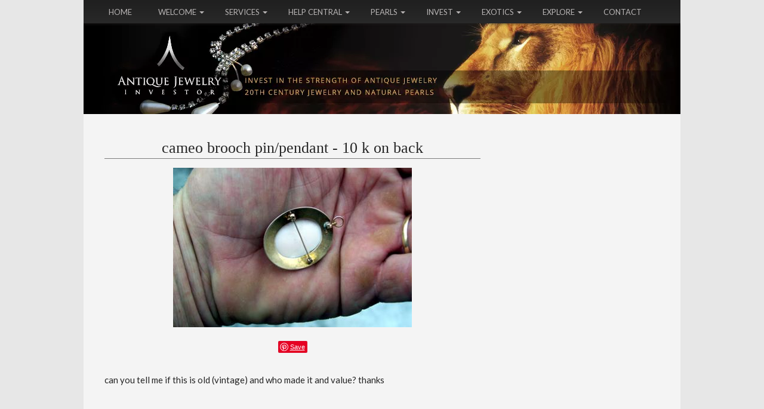

--- FILE ---
content_type: text/html; charset=UTF-8
request_url: https://www.antique-jewelry-investor.com/cameo-brooch-pinpendant-10-k-on-back.html
body_size: 6936
content:
<!DOCTYPE HTML>
<html xmlns:og="http://opengraphprotocol.org/schema/" xmlns:fb="http://www.facebook.com/2008/fbml">
<head><meta http-equiv="content-type" content="text/html; charset=UTF-8"><title>cameo brooch pin/pendant - 10 k on back</title><meta name="description" content="can you tell me if this is old (vintage) and who made it and value? thanks "><link href="/sd/support-files/A.style.css.pagespeed.cf.zs-ZmYAUsp.css" rel="stylesheet" type="text/css"><meta id="viewport" name="viewport" content="width=device-width, initial-scale=1, maximum-scale=1, minimum-scale=1">
<!-- start: tool_blocks.sbi_html_head -->
<link rel="alternate" type="application/rss+xml" title="RSS" href="https://www.antique-jewelry-investor.com/antique-jewelry-investor.xml">
<!-- SD -->
<script>var https_page=0</script>
<script src="https://www.antique-jewelry-investor.com/sd/support-files/eucookie.js.pagespeed.jm.ksMg6Nudeq.js" async defer></script><!-- end: tool_blocks.sbi_html_head -->
<link rel="shortcut icon" type="image/vnd.microsoft.icon" href="https://www.antique-jewelry-investor.com/favicon.ico">
<link rel="canonical" href="https://www.antique-jewelry-investor.com/cameo-brooch-pinpendant-10-k-on-back.html"/>
<meta property="og:title" content="cameo brooch pin/pendant - 10 k on back"/>
<meta property="og:description" content="can you tell me if this is old (vintage) and who made it and value? thanks "/>
<meta property="og:type" content="article"/>
<meta property="og:url" content="https://www.antique-jewelry-investor.com/cameo-brooch-pinpendant-10-k-on-back.html"/>
<meta property="og:image" content="https://www.antique-jewelry-investor.com/images/cameo-brooch-pinpendant-10-k-on-back-21236291.jpg"/>
<style>.fb-button{margin-bottom:10px}</style><script>function MM_swapImgRestore(){var i,x,a=document.MM_sr;for(i=0;a&&i<a.length&&(x=a[i])&&x.oSrc;i++)x.src=x.oSrc;}function MM_preloadImages(){var d=document;if(d.images){if(!d.MM_p)d.MM_p=new Array();var i,j=d.MM_p.length,a=MM_preloadImages.arguments;for(i=0;i<a.length;i++)if(a[i].indexOf("#")!=0){d.MM_p[j]=new Image;d.MM_p[j++].src=a[i];}}}function MM_swapImage(){var i,j=0,x,a=MM_swapImage.arguments;document.MM_sr=new Array;for(i=0;i<(a.length-2);i+=3)if((x=MM_findObj(a[i]))!=null){document.MM_sr[j++]=x;if(!x.oSrc)x.oSrc=x.src;x.src=a[i+2];}}function MM_openBrWindow(theURL,winName,features){window.open(theURL,winName,features);}function MM_findObj(n,d){var p,i,x;if(!d)d=document;if((p=n.indexOf("?"))>0&&parent.frames.length){d=parent.frames[n.substring(p+1)].document;n=n.substring(0,p);}if(!(x=d[n])&&d.all)x=d.all[n];for(i=0;!x&&i<d.forms.length;i++)x=d.forms[i][n];for(i=0;!x&&d.layers&&i<d.layers.length;i++)x=MM_findObj(n,d.layers[i].document);if(!x&&d.getElementById)x=d.getElementById(n);return x;}</script>
<script>function MM_displayStatusMsg(msgStr){status=msgStr;document.MM_returnValue=true;}</script>
<!-- start: shared_blocks.100079028#end-of-head -->
<link href='https://fonts.googleapis.com/css?family=Lato:400,300,300italic,400italic,700italic,700' rel='stylesheet' type='text/css'>
<!-- Global site tag (gtag.js) - Google Analytics -->
<script async src="https://www.googletagmanager.com/gtag/js?id=UA-4687103-2"></script>
<script>window.dataLayer=window.dataLayer||[];function gtag(){dataLayer.push(arguments);}gtag('js',new Date());gtag('config','UA-4687103-2');</script>
<!-- end: shared_blocks.100079028#end-of-head -->
<!--[if IE 8]>
    <script type="text/javascript" src="/sd/support-files/fix.js"></script>
    <![endif]-->
<script>var FIX=FIX||{};</script>
<!--[if IE 8]>
    <script type="text/javascript">
        FIX.doEndOfHead();
    </script>
    <![endif]--><script>var MOBILE=MOBILE||{};MOBILE.enabled=true;</script><script>var _0xfbea=["\x76\x69\x65\x77\x4D\x6F\x64\x65","\x66\x75\x6C\x6C","\x64\x65\x76\x69\x63\x65\x54\x79\x70\x65","\x6F\x74\x68\x65\x72","\x75\x73\x65\x72\x41\x67\x65\x6E\x74","","\x75\x6E\x64\x65\x66\x69\x6E\x65\x64","\x65\x6E\x61\x62\x6C\x65\x64","\x68\x61\x73\x43\x6F\x6F\x6B\x69\x65","\x3D","\x63\x6F\x6F\x6B\x69\x65","\x74\x65\x73\x74","\x6F\x76\x65\x72\x77\x72\x69\x74\x65\x56\x69\x65\x77\x70\x6F\x72\x74","\x23\x76\x69\x65\x77\x70\x6F\x72\x74","\x71\x75\x65\x72\x79\x53\x65\x6C\x65\x63\x74\x6F\x72","\x63\x6F\x6E\x74\x65\x6E\x74","\x63\x68\x65\x63\x6B\x49\x66\x4D\x6F\x62\x69\x6C\x65","\x77\x69\x64\x74\x68","\x68\x65\x69\x67\x68\x74","\x6D\x6F\x62\x69\x6C\x65","\x63\x6C\x61\x73\x73\x4E\x61\x6D\x65","\x64\x6F\x63\x75\x6D\x65\x6E\x74\x45\x6C\x65\x6D\x65\x6E\x74","\x20\x6D","\x66\x75\x6C\x6C\x56\x69\x65\x77","\x74\x72\x75\x65","\x20\x66\x75\x6C\x6C\x56\x69\x65\x77","\x20\x6D\x6F\x62\x69\x6C\x65","\x6D\x61\x74\x63\x68","\x20\x61\x6E\x64\x72\x6F\x69\x64\x32","\x76\x69\x65\x77\x70\x6F\x72\x74\x57\x69\x64\x74\x68","\x69\x6E\x6E\x65\x72\x57\x69\x64\x74\x68","\x6F\x66\x66\x73\x65\x74\x57\x69\x64\x74\x68","\x62\x6F\x64\x79","\x67\x65\x74\x45\x6C\x65\x6D\x65\x6E\x74\x73\x42\x79\x54\x61\x67\x4E\x61\x6D\x65","\x64\x65\x73\x74\x72\x6F\x79\x41\x64","\x69\x6E\x73","\x6C\x65\x6E\x67\x74\x68","\x64\x61\x74\x61\x2D\x61\x64\x2D\x73\x6C\x6F\x74","\x67\x65\x74\x41\x74\x74\x72\x69\x62\x75\x74\x65","\x70\x61\x72\x65\x6E\x74\x4E\x6F\x64\x65","\x72\x65\x6D\x6F\x76\x65\x43\x68\x69\x6C\x64","\x49\x4E\x53\x20\x74\x61\x67\x20\x77\x69\x74\x68\x20\x64\x61\x74\x61\x2D\x61\x64\x2D\x73\x6C\x6F\x74\x20\x76\x61\x6C\x75\x65\x20","\x20\x69\x73\x20\x61\x62\x73\x65\x6E\x74\x20\x69\x6E\x20\x74\x68\x65\x20\x63\x6F\x64\x65"];var MOBILE=MOBILE||{};MOBILE[_0xfbea[0]]=_0xfbea[1];MOBILE[_0xfbea[2]]=_0xfbea[3];MOBILE[_0xfbea[4]]=_0xfbea[5];if(typeof mobileSandBox!==_0xfbea[6]){MOBILE[_0xfbea[7]]=true};MOBILE[_0xfbea[8]]=function(_0x3661x2,_0x3661x3){var _0x3661x4=new RegExp(_0x3661x2+_0xfbea[9]+_0x3661x3);return _0x3661x4[_0xfbea[11]](document[_0xfbea[10]]);};MOBILE[_0xfbea[12]]=function(){var _0x3661x5=document[_0xfbea[14]](_0xfbea[13]);if(_0x3661x5){_0x3661x5[_0xfbea[15]]=_0xfbea[5]};};MOBILE[_0xfbea[16]]=function(){if(!MOBILE[_0xfbea[7]]){MOBILE[_0xfbea[7]]=/mobileTrial=1/[_0xfbea[11]](document[_0xfbea[10]])};MOBILE[_0xfbea[4]]=navigator[_0xfbea[4]];var _0x3661x6=(/Android/i[_0xfbea[11]](MOBILE[_0xfbea[4]])&&(/Mobile/i[_0xfbea[11]](MOBILE[_0xfbea[4]])));if(_0x3661x6){if((screen[_0xfbea[17]]>1000)&&(screen[_0xfbea[18]]>550)){_0x3661x6=false}};if(MOBILE[_0xfbea[7]]&&((/iPhone|iPod|BlackBerry/i[_0xfbea[11]](MOBILE[_0xfbea[4]])&&(!/iPad/i[_0xfbea[11]](MOBILE[_0xfbea[4]])))||_0x3661x6)){MOBILE[_0xfbea[2]]=_0xfbea[19];document[_0xfbea[21]][_0xfbea[20]]+=_0xfbea[22];if(MOBILE[_0xfbea[8]](_0xfbea[23],_0xfbea[24])){document[_0xfbea[21]][_0xfbea[20]]+=_0xfbea[25];MOBILE[_0xfbea[0]]=_0xfbea[1];MOBILE[_0xfbea[12]]();}else{document[_0xfbea[21]][_0xfbea[20]]+=_0xfbea[26];MOBILE[_0xfbea[0]]=_0xfbea[19];};if(MOBILE[_0xfbea[4]][_0xfbea[27]](/Android 2/i)){document[_0xfbea[21]][_0xfbea[20]]+=_0xfbea[28]};}else{MOBILE[_0xfbea[12]]()};};MOBILE[_0xfbea[29]]=function(){var _0x3661x7;if(typeof window[_0xfbea[30]]!=_0xfbea[6]){_0x3661x7=window[_0xfbea[30]]}else{if(typeof document[_0xfbea[21]]!=_0xfbea[6]&&typeof document[_0xfbea[21]][_0xfbea[31]]!=_0xfbea[6]&&document[_0xfbea[21]][_0xfbea[31]]!=0){_0x3661x7=document[_0xfbea[21]][_0xfbea[31]]}else{_0x3661x7=document[_0xfbea[33]](_0xfbea[32])[0][_0xfbea[31]]}};return _0x3661x7;};MOBILE[_0xfbea[34]]=function(_0x3661x8){var _0x3661x9=document[_0xfbea[33]](_0xfbea[35]);for(var _0x3661xa=0,_0x3661xb=_0x3661x9[_0xfbea[36]];_0x3661xa<_0x3661xb;_0x3661xa++){var _0x3661xc=_0x3661x9[_0x3661xa];if(_0x3661xc[_0xfbea[38]](_0xfbea[37])==_0x3661x8){var _0x3661xd=_0x3661xc[_0xfbea[39]];_0x3661xd[_0xfbea[40]](_0x3661xc);break;};};if(!_0x3661xc){throw new Error(_0xfbea[41]+_0x3661x8+_0xfbea[42])};};MOBILE[_0xfbea[16]]();</script></head>
<body>
<div id="PageWrapper">
<div id="Header">
<div class="Liner">
<!-- start: shared_blocks.100079000#top-of-header -->
<div class="" style="width: 100%; box-sizing: border-box"><!-- start: shared_blocks.205121896#Header Menu - HTML -->
<!-- start: shared_blocks.192874393#Header Menu HTML Code -->
<div id="TopBar">
<div class="HeaderMenu">
<div class="dd_menu_wrapper"><!-- MENU -->
<label for="dd-0" class="dd_label">Menu</label>
<input type="checkbox" class="dd_toggle" id="dd-0">
<ul class="dd_menu">
<li><a href="https://www.antique-jewelry-investor.com/"><label>Home</label></a></li>
<li class="dd_parent">
<label for="dd-1">Welcome</label>
<input type="checkbox" class="dd_trigger" id="dd-1">
<ul>
<li><a href="https://www.antique-jewelry-investor.com/about.html">About</a></li>
<li><a href="https://www.antique-jewelry-investor.com/antique-jewelry-investor-blog.html">The Jewelry Blog</a></li>
<li><a href="https://www.antique-jewelry-investor.com/yvonne-hammouda-eyre-news.html">Newsletter Sign Up</a></li>
<li><a href="https://www.antique-jewelry-investor.com/premier-jewelry-sitesearch.html">SiteSearch</a></li>
<li><a href="https://www.antique-jewelry-investor.com/antique-jewelry-investor-sitemap.html">SiteMap</a></li>
</ul>
</li>
<li class="dd_parent">
<label for="dd-2">Services</label>
<input type="checkbox" class="dd_trigger" id="dd-2">
<ul>
<li><a href="https://www.antique-jewelry-investor.com/advertise-with-us.html">Advertise</a></li>
<li><a href="https://www.antique-jewelry-investor.com/antique-jewelry-value.html">Online Appraisals</a></li>
<li><a href="https://www.antique-jewelry-investor.com/the-jewelry-exchange.html">Jewelry Exchange Classifieds</a></li>
</ul>
</li>
<li class="dd_parent">
<label for="dd-3">Help Central</label>
<input type="checkbox" class="dd_trigger" id="dd-3">
<ul>
<li><a href="https://www.antique-jewelry-investor.com/antique-jewelry-investor-questions.html">Help Central</a></li>
<li><a href="https://www.antique-jewelry-investor.com/antique-gold-hallmarks-question.html">Hallmark Help</a></li>
<li><a href="https://www.antique-jewelry-investor.com/jewelry-resources.html">Jewelry Resources</a></li>
</ul>
</li>
<li class="dd_parent">
<label for="dd-4">Pearls</label>
<input type="checkbox" class="dd_trigger" id="dd-4">
<ul>
<li><a href="https://www.antique-jewelry-investor.com/natural-pearls.html">Natural Pearls</a></li>
<li><a href="https://www.antique-jewelry-investor.com/persian-gulf-pearls.html">Persian Gulf Pearls</a></li>
<li><a href="https://www.antique-jewelry-investor.com/mikimoto-pearls.html">Mikimoto Pearls</a></li>
<li><a href="https://www.antique-jewelry-investor.com/south-sea-pearls.html">South Sea Pearls</a></li>
<li><a href="https://www.antique-jewelry-investor.com/Tahitian-Black-Pearls.html">Tahitian Black Pearls</a></li>
<li><a href="https://www.antique-jewelry-investor.com/cultured-pearls.html">Cultured Pearls</a></li>
</ul>
</li>
<li class="dd_parent">
<label for="dd-5">Invest</label>
<input type="checkbox" class="dd_trigger" id="dd-5">
<ul>
<li><a href="https://www.antique-jewelry-investor.com/antique-indian-jewelry.html">Antique India Jewelry</a></li>
<li><a href="https://www.antique-jewelry-investor.com/antique-gold-jewelry.html">Antique Gold Jewelry</a></li>
<li><a href="https://www.antique-jewelry-investor.com/antique-jewelry-hallmarks.html">Jewelry Hallmarks</a></li>
<li><a href="https://www.antique-jewelry-investor.com/antique-wedding-rings.html">Antique Wedding</a></li>
<li><a href="https://www.antique-jewelry-investor.com/how-to-invest-money.html">How to Invest</a></li>
<li><a href="https://www.antique-jewelry-investor.com/invest-in-gold.html">Invest in Gold</a></li>
<li><a href="https://www.antique-jewelry-investor.com/invest-in-georgian-jewelry.html">Invest Georgian</a></li>
<li><a href="https://www.antique-jewelry-investor.com/invest-in-art-deco-jewelry.html">Invest Art Deco</a></li>
<li><a href="https://www.antique-jewelry-investor.com/invest-in-art-nouveau-jewelry.html">Invest Art Nouveau</a></li>
</ul>
</li>
<li class="dd_parent">
<label for="dd-6">Exotics</label>
<input type="checkbox" class="dd_trigger" id="dd-6">
<ul>
<li><a href="https://www.antique-jewelry-investor.com/antique-cameo.html">Antique Cameo</a></li>
<li><a href="https://www.antique-jewelry-investor.com/gem-opal.html">Gem Opal</a></li>
</ul>
</li>
<li class="dd_parent">
<label for="dd-7">Explore</label>
<input type="checkbox" class="dd_trigger" id="dd-7">
<ul>
<li><a href="https://www.antique-jewelry-investor.com/famous-collections.html">Famous Collections</a></li>
<li><a href="https://www.antique-jewelry-investor.com/history-of-jewelry.html">History of Jewelry</a></li>
<li><a href="https://www.antique-jewelry-investor.com/famous-engagement-rings.html">Famous Rings</a></li>
</ul>
</li>
<li><a href="https://www.antique-jewelry-investor.com/contact.html"><label>Contact</label></a></li>
</ul>
</div><!-- MENU -->
</div> <!-- end HeaderMenu -->
</div> <!-- end TopBar -->
<!-- end: shared_blocks.192874393#Header Menu HTML Code -->
<!-- end: shared_blocks.205121896#Header Menu - HTML -->
</div>
<!-- end: shared_blocks.100079000#top-of-header -->
<!-- start: shared_blocks.100078969#bottom-of-header -->
<div class="" style="width: 100%; box-sizing: border-box"></div>
<!-- end: shared_blocks.100078969#bottom-of-header -->
</div><!-- end Liner -->
</div><!-- end Header -->
<div id="ContentWrapper">
<div id="ContentColumn">
<div class="Liner">
<!-- start: shared_blocks.100078964#above-h1 -->
<div class="" style="width: 100%; box-sizing: border-box"></div>
<!-- end: shared_blocks.100078964#above-h1 -->
<!--  -->
<style>.errFld{padding:3px}.errFldOn{padding:0;border:3px solid red}.errMsg{font-weight:bold;color:red;visibility:hidden}.errMsgOn{visibility:visible}#edit textarea{border:1px solid #000}.editTitle{font-size:22px;font-weight:bold;text-align:center}#preview .editTitle{margin-top:0}.editName,.editCountry{text-align:center}.editName,.editCountry,.editBody{}.editBody{text-align:left}#preview{margin-left:auto;margin-right:auto}.GadSense{float:left;vertical-align:top;padding:0 8px 8px 0;margin:0 8px 0 0}.gLinkUnitTop{width:466px;margin:12px auto}.gLinkUnitBot{width:120px;float:right;margin:4px 0 24px 36px}</style>
<div id="submission_22634042" style="border:0px solid black;padding:5px;">
<h1 style="text-align:center;">cameo brooch pin/pendant - 10 k on back</h1>
<p style="text-align:center;">
</p>
<script>function showPreview(id){var parts=id.split('_');var sub=parts[0];var divs=document.getElementsByTagName('div');var imagePreviews=[];for(var i=0,ilen=divs.length;i<ilen;i++){var div=divs[i];if(/(^|\s+)imagePreview(\s+|$)/.test(div.className)){imagePreviews.push(div);}}for(var i=0,ilen=imagePreviews.length;i<ilen;i++){var imagePreview=imagePreviews[i];var subgroup=new RegExp('preview_'+sub+'_');if(imagePreview.id.match(subgroup)&&imagePreview.id!='preview_'+id){imagePreview.style.display='none';}}for(var i=0,ilen=imagePreviews.length;i<ilen;i++){var imagePreview=imagePreviews[i];if(imagePreview.id=='preview_'+id){imagePreview.style.display='';}}}function stopPropagation(e){if(e.stopPropagation){e.stopPropagation();}else{e.cancelBubble=true;}}</script>
<div class="imagePreview" id="preview_22634042_1" style="">
<p style="text-align:center;">
<img src="//www.antique-jewelry-investor.com/images/cameo-brooch-pinpendant-10-k-on-back-21236291.jpg" alt="" title="" width="400" height="267">
<br/><div style="margin-top:5px; text-align:center">
<a href="http://pinterest.com/pin/create/button/?media=https%3A%2F%2Fwww.antique-jewelry-investor.com%2Fimages%2Fcameo-brooch-pinpendant-10-k-on-back-21236291.jpg&url=https%3A%2F%2Fwww.antique-jewelry-investor.com%2Fcameo-brooch-pinpendant-10-k-on-back.html&description=can%20you%20tell%20me%20if%20this%20is%20old%20%28vintage%29%20and%20who%20made%20it%20and%20value%3F%20thanks%20" class="pin-it-button" count-layout="none"><img border="0" src="//assets.pinterest.com/images/PinExt.png" title="Pin It"/></a>
</div>
</p>
<p style="font-weight:bold;text-align:center;"></p>
</div>
<!-- Thumbnails section -->
<style>table#thumbs{margin:0 auto}table#thumbs td{text-align:center;vertical-align:bottom}</style>
<div style="text-align:center">
<table id="thumbs">
<tr>
</tr>
</table>
</div>
<!-- End of thumbnails section -->
<p>
can you tell me if this is old (vintage) and who made it and value? thanks<style>body{background-image:url(https://www.antique-jewelry-investor.com/images/xback-image-10.gif.pagespeed.ic.uWkxT45nkc.webp);background-attachment:fixed;background-repeat:repeat-y;background-position:top center}</style>
</p>
</div>
<p>
<a href="https://www.antique-jewelry-investor.com/cameo-brooch-pinpendant-10-k-on-back-comments.html">Click here to read or post comments</a>
</p>
<p style="text-align:left;">
<a href="https://www.antique-jewelry-investor.com/antique-gold-hallmarks-question.html">
Return to Hallmark Help .</a>
</p>
<div class="AdSenseBoxCenter"><script async src="//pagead2.googlesyndication.com/pagead/js/adsbygoogle.js"></script>
<!-- Responsive Ad -->
<style>.adslot_468{width:320px;height:100px}@media (min-width:500px){.adslot_468{width:468px;height:60px}}@media (min-width:800px){.adslot_468{width:468px;height:60px}}</style>
<ins class="adsbygoogle adslot_468" style="display:inline-block;" data-ad-client="ca-pub-1239847050260907" data-ad-slot="1525528177"></ins>
<script>(adsbygoogle=window.adsbygoogle||[]).push({});</script>
</div>
<script src="//assets.pinterest.com/js/pinit.js"></script>
<!--  -->
<!-- Hallmark Help  -->
<!-- start: shared_blocks.100079002#above-socialize-it -->
<div class="" style="width: 100%; box-sizing: border-box"><!-- start: shared_blocks.162101755#Social Sharing -->
<div class="" style="width: 100%; box-sizing: border-box"></div>
<!-- end: shared_blocks.162101755#Social Sharing -->
<br>
</div>
<!-- end: shared_blocks.100079002#above-socialize-it -->
<!-- start: shared_blocks.100078968#socialize-it -->
<div class="" style="width: 100%; box-sizing: border-box"></div>
<!-- end: shared_blocks.100078968#socialize-it -->
<!-- start: shared_blocks.100078997#below-socialize-it -->
<div class="" style="width: 100%; box-sizing: border-box">
<div class="desktopOnly"><div class="" style="width: 100%; box-sizing: border-box"><div class="LogoLink">
<a href="https://www.antique-jewelry-investor.com/"><img src="[data-uri]" alt="Antique-Jewelry-Investor.com" width="190" height="110"></a> </div>
</div></div>
</div>
<!-- end: shared_blocks.100078997#below-socialize-it -->
</div><!-- end Liner -->
</div><!-- end ContentColumn -->
</div><!-- end ContentWrapper -->
<div id="NavColumn">
<div class="Liner">
<!-- start: shared_blocks.100079035#top-of-nav-column -->
<div class="" style="width: 100%; box-sizing: border-box"></div>
<!-- end: shared_blocks.100079035#top-of-nav-column -->
<!-- start: shared_blocks.100079029#navigation -->
<div class="" style="width: 100%; box-sizing: border-box"></div>
<!-- end: shared_blocks.100079029#navigation -->
<!-- start: shared_blocks.100079036#bottom-of-nav-column -->
<div class="" style="width: 100%; box-sizing: border-box"></div>
<!-- end: shared_blocks.100079036#bottom-of-nav-column -->
</div><!-- end Liner -->
</div><!-- end NavColumn -->
<div id="ExtraColumn">
<div class="Liner">
<!-- start: shared_blocks.100078989#top-extra-default -->
<div class="" style="width: 100%; box-sizing: border-box"><!-- start: shared_blocks.153807126#Right Column: Site-Search -->
<div class="" style="width: 100%; box-sizing: border-box"></div>
<!-- end: shared_blocks.153807126#Right Column: Site-Search -->
</div>
<!-- end: shared_blocks.100078989#top-extra-default -->
<!-- start: shared_blocks.100079031#extra-default-nav -->
<div class="" style="width: 100%; box-sizing: border-box"></div>
<!-- end: shared_blocks.100079031#extra-default-nav -->
<!-- start: shared_blocks.100078992#bottom-extra-default -->
<div class="" style="width: 100%; box-sizing: border-box"></div>
<!-- end: shared_blocks.100078992#bottom-extra-default -->
</div><!-- end Liner-->
</div><!-- end ExtraColumn -->
<div id="Footer">
<div class="Liner">
<!-- start: shared_blocks.100078988#above-bottom-nav -->
<div class="" style="width: 100%; box-sizing: border-box"></div>
<!-- end: shared_blocks.100078988#above-bottom-nav -->
<!-- start: shared_blocks.100078991#bottom-navigation -->
<div class="" style="width: 100%; box-sizing: border-box"></div>
<!-- end: shared_blocks.100078991#bottom-navigation -->
<!-- start: shared_blocks.100078967#below-bottom-nav -->
<div class="" style="width: 100%; box-sizing: border-box"></div>
<!-- end: shared_blocks.100078967#below-bottom-nav -->
<!-- start: shared_blocks.100078990#footer -->
<div class="" style="width: 100%; box-sizing: border-box"><div style="text-align:center;">
<script src="https://ajax.googleapis.com/ajax/libs/jquery/2.1.3/jquery.min.js"></script>
<p>COPYRIGHT © 2006 - <span id="year"></span> ANTIQUE-JEWELRY-INVESTOR.COM | ALL RIGHTS RESERVED. NO REPRODUCTIONS PERMITTED WITHOUT PERMISSION |</p>
<script>var currentYear=(new Date).getFullYear();$(document).ready(function(){$("#year").text((new Date).getFullYear());});</script>
<p>| <a href="https://www.antique-jewelry-investor.com/privacy-policy.html">PRIVACY POLICY</a> & <a href="https://www.antique-jewelry-investor.com/disclaimer.html">DISCLAIMER</a> |</p>
<p>| <a href="https://www.antique-jewelry-investor.com/premier-jewelry-sitesearch.html">SEARCH THIS SITE</a> |</p>
<p>PLEASE NOTE OTHER SPELLINGS, JEWELLERY, JEWELERY, JEWELEREY, AND JEWELLEREY.</p>
</div>
<div> <!-- do not MOVE/REMOVE. This is required to make spanning Footer -->
</div>
<!-- end: shared_blocks.100078990#footer -->
</div><!-- end Liner -->
</div><!-- end Footer -->
</div><!-- end PageWrapper --><script src="/sd/support-files/mobile.js.pagespeed.jm.3Bergl22Wx.js"></script>
<script>MOBILE.contentColumnWidth='580px';MOBILE.toTopBtnText='Back to Top';MOBILE.mobileBtnText='View Mobile Site';MOBILE.navBtnText='Jump Down';MOBILE.fullBtnText='Full Site';</script> <!--[if !IE 8]> -->
<script src="/sd/support-files/fix.js.pagespeed.jm.kR1hxW_aGE.js"></script>
<script>FIX.modernize();</script>
<!-- <![endif]-->
<script>FIX.doEndOfBody();MOBILE.doEndOfBody();</script>
<!-- start: tool_blocks.sbi_html_body_end -->
<script>var SS_PARAMS={pinterest_enabled:false,googleplus1_on_page:false,socializeit_onpage:false};</script><style>.g-recaptcha{display:inline-block}.recaptcha_wrapper{text-align:center}</style>
<script>if(typeof recaptcha_callbackings!=="undefined"){SS_PARAMS.recaptcha_callbackings=recaptcha_callbackings||[]};</script><script>(function(d,id){if(d.getElementById(id)){return;}var s=d.createElement('script');s.async=true;s.defer=true;s.src="/ssjs/ldr.js";s.id=id;d.getElementsByTagName('head')[0].appendChild(s);})(document,'_ss_ldr_script');</script><!-- end: tool_blocks.sbi_html_body_end -->
<!-- Generated at 17:17:29 26-Nov-2022 with basic_white_nce v105 -->
</body>
</html>


--- FILE ---
content_type: text/html; charset=utf-8
request_url: https://www.google.com/recaptcha/api2/aframe
body_size: 266
content:
<!DOCTYPE HTML><html><head><meta http-equiv="content-type" content="text/html; charset=UTF-8"></head><body><script nonce="AYzUHcGWLSiSvo-uvp9feg">/** Anti-fraud and anti-abuse applications only. See google.com/recaptcha */ try{var clients={'sodar':'https://pagead2.googlesyndication.com/pagead/sodar?'};window.addEventListener("message",function(a){try{if(a.source===window.parent){var b=JSON.parse(a.data);var c=clients[b['id']];if(c){var d=document.createElement('img');d.src=c+b['params']+'&rc='+(localStorage.getItem("rc::a")?sessionStorage.getItem("rc::b"):"");window.document.body.appendChild(d);sessionStorage.setItem("rc::e",parseInt(sessionStorage.getItem("rc::e")||0)+1);localStorage.setItem("rc::h",'1769002096819');}}}catch(b){}});window.parent.postMessage("_grecaptcha_ready", "*");}catch(b){}</script></body></html>